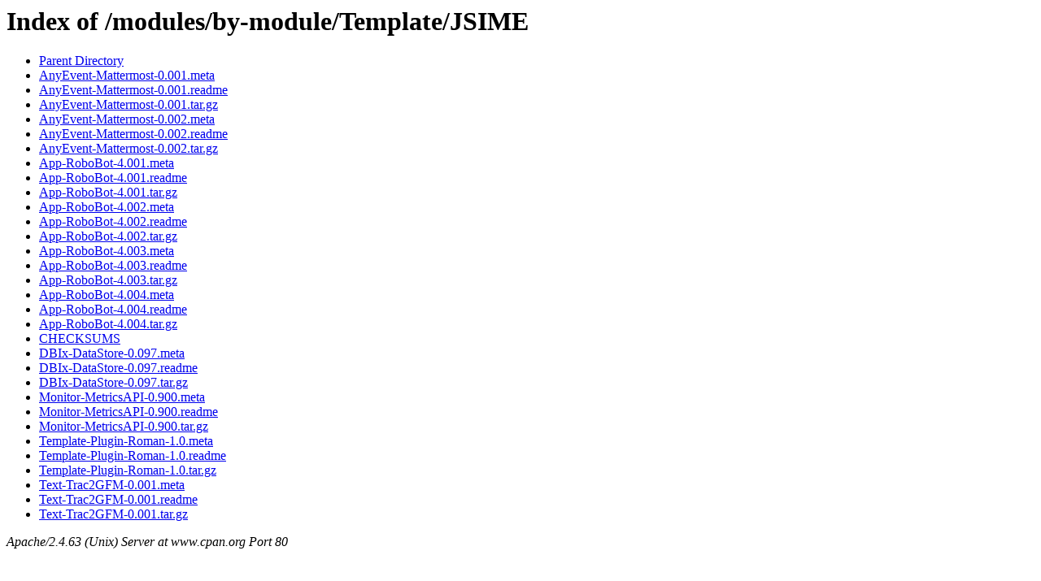

--- FILE ---
content_type: text/html;charset=ISO-8859-1
request_url: http://www.cpan.org/modules/by-module/Template/JSIME/
body_size: 557
content:
<!DOCTYPE HTML PUBLIC "-//W3C//DTD HTML 3.2 Final//EN">
<html>
 <head>
  <title>Index of /modules/by-module/Template/JSIME</title>
 </head>
 <body>
<h1>Index of /modules/by-module/Template/JSIME</h1>
<ul><li><a href="/modules/by-module/Template/"> Parent Directory</a></li>
<li><a href="AnyEvent-Mattermost-0.001.meta"> AnyEvent-Mattermost-0.001.meta</a></li>
<li><a href="AnyEvent-Mattermost-0.001.readme"> AnyEvent-Mattermost-0.001.readme</a></li>
<li><a href="AnyEvent-Mattermost-0.001.tar.gz"> AnyEvent-Mattermost-0.001.tar.gz</a></li>
<li><a href="AnyEvent-Mattermost-0.002.meta"> AnyEvent-Mattermost-0.002.meta</a></li>
<li><a href="AnyEvent-Mattermost-0.002.readme"> AnyEvent-Mattermost-0.002.readme</a></li>
<li><a href="AnyEvent-Mattermost-0.002.tar.gz"> AnyEvent-Mattermost-0.002.tar.gz</a></li>
<li><a href="App-RoboBot-4.001.meta"> App-RoboBot-4.001.meta</a></li>
<li><a href="App-RoboBot-4.001.readme"> App-RoboBot-4.001.readme</a></li>
<li><a href="App-RoboBot-4.001.tar.gz"> App-RoboBot-4.001.tar.gz</a></li>
<li><a href="App-RoboBot-4.002.meta"> App-RoboBot-4.002.meta</a></li>
<li><a href="App-RoboBot-4.002.readme"> App-RoboBot-4.002.readme</a></li>
<li><a href="App-RoboBot-4.002.tar.gz"> App-RoboBot-4.002.tar.gz</a></li>
<li><a href="App-RoboBot-4.003.meta"> App-RoboBot-4.003.meta</a></li>
<li><a href="App-RoboBot-4.003.readme"> App-RoboBot-4.003.readme</a></li>
<li><a href="App-RoboBot-4.003.tar.gz"> App-RoboBot-4.003.tar.gz</a></li>
<li><a href="App-RoboBot-4.004.meta"> App-RoboBot-4.004.meta</a></li>
<li><a href="App-RoboBot-4.004.readme"> App-RoboBot-4.004.readme</a></li>
<li><a href="App-RoboBot-4.004.tar.gz"> App-RoboBot-4.004.tar.gz</a></li>
<li><a href="CHECKSUMS"> CHECKSUMS</a></li>
<li><a href="DBIx-DataStore-0.097.meta"> DBIx-DataStore-0.097.meta</a></li>
<li><a href="DBIx-DataStore-0.097.readme"> DBIx-DataStore-0.097.readme</a></li>
<li><a href="DBIx-DataStore-0.097.tar.gz"> DBIx-DataStore-0.097.tar.gz</a></li>
<li><a href="Monitor-MetricsAPI-0.900.meta"> Monitor-MetricsAPI-0.900.meta</a></li>
<li><a href="Monitor-MetricsAPI-0.900.readme"> Monitor-MetricsAPI-0.900.readme</a></li>
<li><a href="Monitor-MetricsAPI-0.900.tar.gz"> Monitor-MetricsAPI-0.900.tar.gz</a></li>
<li><a href="Template-Plugin-Roman-1.0.meta"> Template-Plugin-Roman-1.0.meta</a></li>
<li><a href="Template-Plugin-Roman-1.0.readme"> Template-Plugin-Roman-1.0.readme</a></li>
<li><a href="Template-Plugin-Roman-1.0.tar.gz"> Template-Plugin-Roman-1.0.tar.gz</a></li>
<li><a href="Text-Trac2GFM-0.001.meta"> Text-Trac2GFM-0.001.meta</a></li>
<li><a href="Text-Trac2GFM-0.001.readme"> Text-Trac2GFM-0.001.readme</a></li>
<li><a href="Text-Trac2GFM-0.001.tar.gz"> Text-Trac2GFM-0.001.tar.gz</a></li>
</ul>
<address>Apache/2.4.63 (Unix) Server at www.cpan.org Port 80</address>
</body></html>
